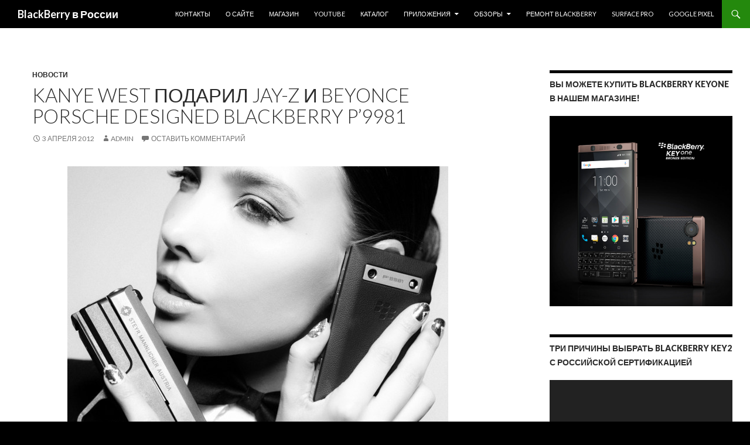

--- FILE ---
content_type: text/html; charset=UTF-8
request_url: https://blackberries.ru/2012/04/03/kanye-west-podaril-jay-z-i-beyonce-porsche-designed-blackberry-p9981/
body_size: 16619
content:
<!DOCTYPE html>
<!--[if IE 7]>
<html class="ie ie7" lang="ru-RU">
<![endif]-->
<!--[if IE 8]>
<html class="ie ie8" lang="ru-RU">
<![endif]-->
<!--[if !(IE 7) & !(IE 8)]><!-->
<html lang="ru-RU">
<!--<![endif]-->
<head>
	<meta charset="UTF-8">
	<meta name="viewport" content="width=device-width">
	<title>Kanye West подарил Jay-Z и Beyonce Porsche Designed BlackBerry P&#8217;9981 | BlackBerry в России</title>
	<link rel="profile" href="http://gmpg.org/xfn/11">
	<link rel="pingback" href="https://blackberries.ru/xmlrpc.php">
	<!--[if lt IE 9]>
	<script src="https://blackberries.ru/wp-content/themes/twentyfourteen/js/html5.js"></script>
	<![endif]-->
	<script type="text/javascript">
/* <![CDATA[ */
(()=>{var e={};e.g=function(){if("object"==typeof globalThis)return globalThis;try{return this||new Function("return this")()}catch(e){if("object"==typeof window)return window}}(),function({ampUrl:n,isCustomizePreview:t,isAmpDevMode:r,noampQueryVarName:o,noampQueryVarValue:s,disabledStorageKey:i,mobileUserAgents:a,regexRegex:c}){if("undefined"==typeof sessionStorage)return;const d=new RegExp(c);if(!a.some((e=>{const n=e.match(d);return!(!n||!new RegExp(n[1],n[2]).test(navigator.userAgent))||navigator.userAgent.includes(e)})))return;e.g.addEventListener("DOMContentLoaded",(()=>{const e=document.getElementById("amp-mobile-version-switcher");if(!e)return;e.hidden=!1;const n=e.querySelector("a[href]");n&&n.addEventListener("click",(()=>{sessionStorage.removeItem(i)}))}));const g=r&&["paired-browsing-non-amp","paired-browsing-amp"].includes(window.name);if(sessionStorage.getItem(i)||t||g)return;const u=new URL(location.href),m=new URL(n);m.hash=u.hash,u.searchParams.has(o)&&s===u.searchParams.get(o)?sessionStorage.setItem(i,"1"):m.href!==u.href&&(window.stop(),location.replace(m.href))}({"ampUrl":"https:\/\/blackberries.ru\/2012\/04\/03\/kanye-west-podaril-jay-z-i-beyonce-porsche-designed-blackberry-p9981\/?amp=1","noampQueryVarName":"noamp","noampQueryVarValue":"mobile","disabledStorageKey":"amp_mobile_redirect_disabled","mobileUserAgents":["Mobile","Android","Silk\/","Kindle","BlackBerry","Opera Mini","Opera Mobi"],"regexRegex":"^\\\/((?:.|\\n)+)\\\/([i]*)$","isCustomizePreview":false,"isAmpDevMode":false})})();
/* ]]> */
</script>
<meta name='robots' content='max-image-preview:large' />
	<style>img:is([sizes="auto" i], [sizes^="auto," i]) { contain-intrinsic-size: 3000px 1500px }</style>
	<link rel='dns-prefetch' href='//fonts.googleapis.com' />
<link href='https://fonts.gstatic.com' crossorigin rel='preconnect' />
<link rel="alternate" type="application/rss+xml" title="BlackBerry в России &raquo; Лента" href="https://blackberries.ru/feed/" />
<link rel="alternate" type="application/rss+xml" title="BlackBerry в России &raquo; Лента комментариев" href="https://blackberries.ru/comments/feed/" />
<link rel="alternate" type="application/rss+xml" title="BlackBerry в России &raquo; Лента комментариев к &laquo;Kanye West подарил Jay-Z и Beyonce Porsche Designed BlackBerry P&#8217;9981&raquo;" href="https://blackberries.ru/2012/04/03/kanye-west-podaril-jay-z-i-beyonce-porsche-designed-blackberry-p9981/feed/" />
		<!-- This site uses the Google Analytics by MonsterInsights plugin v9.4.1 - Using Analytics tracking - https://www.monsterinsights.com/ -->
		<!-- Примечание: MonsterInsights в настоящее время не настроен на этом сайте. Владелец сайта должен пройти аутентификацию в Google Analytics на панели настроек MonsterInsights. -->
					<!-- No tracking code set -->
				<!-- / Google Analytics by MonsterInsights -->
		<script type="text/javascript">
/* <![CDATA[ */
window._wpemojiSettings = {"baseUrl":"https:\/\/s.w.org\/images\/core\/emoji\/15.0.3\/72x72\/","ext":".png","svgUrl":"https:\/\/s.w.org\/images\/core\/emoji\/15.0.3\/svg\/","svgExt":".svg","source":{"concatemoji":"https:\/\/blackberries.ru\/wp-includes\/js\/wp-emoji-release.min.js?ver=6.7.4"}};
/*! This file is auto-generated */
!function(i,n){var o,s,e;function c(e){try{var t={supportTests:e,timestamp:(new Date).valueOf()};sessionStorage.setItem(o,JSON.stringify(t))}catch(e){}}function p(e,t,n){e.clearRect(0,0,e.canvas.width,e.canvas.height),e.fillText(t,0,0);var t=new Uint32Array(e.getImageData(0,0,e.canvas.width,e.canvas.height).data),r=(e.clearRect(0,0,e.canvas.width,e.canvas.height),e.fillText(n,0,0),new Uint32Array(e.getImageData(0,0,e.canvas.width,e.canvas.height).data));return t.every(function(e,t){return e===r[t]})}function u(e,t,n){switch(t){case"flag":return n(e,"\ud83c\udff3\ufe0f\u200d\u26a7\ufe0f","\ud83c\udff3\ufe0f\u200b\u26a7\ufe0f")?!1:!n(e,"\ud83c\uddfa\ud83c\uddf3","\ud83c\uddfa\u200b\ud83c\uddf3")&&!n(e,"\ud83c\udff4\udb40\udc67\udb40\udc62\udb40\udc65\udb40\udc6e\udb40\udc67\udb40\udc7f","\ud83c\udff4\u200b\udb40\udc67\u200b\udb40\udc62\u200b\udb40\udc65\u200b\udb40\udc6e\u200b\udb40\udc67\u200b\udb40\udc7f");case"emoji":return!n(e,"\ud83d\udc26\u200d\u2b1b","\ud83d\udc26\u200b\u2b1b")}return!1}function f(e,t,n){var r="undefined"!=typeof WorkerGlobalScope&&self instanceof WorkerGlobalScope?new OffscreenCanvas(300,150):i.createElement("canvas"),a=r.getContext("2d",{willReadFrequently:!0}),o=(a.textBaseline="top",a.font="600 32px Arial",{});return e.forEach(function(e){o[e]=t(a,e,n)}),o}function t(e){var t=i.createElement("script");t.src=e,t.defer=!0,i.head.appendChild(t)}"undefined"!=typeof Promise&&(o="wpEmojiSettingsSupports",s=["flag","emoji"],n.supports={everything:!0,everythingExceptFlag:!0},e=new Promise(function(e){i.addEventListener("DOMContentLoaded",e,{once:!0})}),new Promise(function(t){var n=function(){try{var e=JSON.parse(sessionStorage.getItem(o));if("object"==typeof e&&"number"==typeof e.timestamp&&(new Date).valueOf()<e.timestamp+604800&&"object"==typeof e.supportTests)return e.supportTests}catch(e){}return null}();if(!n){if("undefined"!=typeof Worker&&"undefined"!=typeof OffscreenCanvas&&"undefined"!=typeof URL&&URL.createObjectURL&&"undefined"!=typeof Blob)try{var e="postMessage("+f.toString()+"("+[JSON.stringify(s),u.toString(),p.toString()].join(",")+"));",r=new Blob([e],{type:"text/javascript"}),a=new Worker(URL.createObjectURL(r),{name:"wpTestEmojiSupports"});return void(a.onmessage=function(e){c(n=e.data),a.terminate(),t(n)})}catch(e){}c(n=f(s,u,p))}t(n)}).then(function(e){for(var t in e)n.supports[t]=e[t],n.supports.everything=n.supports.everything&&n.supports[t],"flag"!==t&&(n.supports.everythingExceptFlag=n.supports.everythingExceptFlag&&n.supports[t]);n.supports.everythingExceptFlag=n.supports.everythingExceptFlag&&!n.supports.flag,n.DOMReady=!1,n.readyCallback=function(){n.DOMReady=!0}}).then(function(){return e}).then(function(){var e;n.supports.everything||(n.readyCallback(),(e=n.source||{}).concatemoji?t(e.concatemoji):e.wpemoji&&e.twemoji&&(t(e.twemoji),t(e.wpemoji)))}))}((window,document),window._wpemojiSettings);
/* ]]> */
</script>
<style id='wp-emoji-styles-inline-css' type='text/css'>

	img.wp-smiley, img.emoji {
		display: inline !important;
		border: none !important;
		box-shadow: none !important;
		height: 1em !important;
		width: 1em !important;
		margin: 0 0.07em !important;
		vertical-align: -0.1em !important;
		background: none !important;
		padding: 0 !important;
	}
</style>
<link rel='stylesheet' id='wp-block-library-css' href='https://blackberries.ru/wp-includes/css/dist/block-library/style.min.css?ver=6.7.4' type='text/css' media='all' />
<style id='classic-theme-styles-inline-css' type='text/css'>
/*! This file is auto-generated */
.wp-block-button__link{color:#fff;background-color:#32373c;border-radius:9999px;box-shadow:none;text-decoration:none;padding:calc(.667em + 2px) calc(1.333em + 2px);font-size:1.125em}.wp-block-file__button{background:#32373c;color:#fff;text-decoration:none}
</style>
<style id='global-styles-inline-css' type='text/css'>
:root{--wp--preset--aspect-ratio--square: 1;--wp--preset--aspect-ratio--4-3: 4/3;--wp--preset--aspect-ratio--3-4: 3/4;--wp--preset--aspect-ratio--3-2: 3/2;--wp--preset--aspect-ratio--2-3: 2/3;--wp--preset--aspect-ratio--16-9: 16/9;--wp--preset--aspect-ratio--9-16: 9/16;--wp--preset--color--black: #000000;--wp--preset--color--cyan-bluish-gray: #abb8c3;--wp--preset--color--white: #ffffff;--wp--preset--color--pale-pink: #f78da7;--wp--preset--color--vivid-red: #cf2e2e;--wp--preset--color--luminous-vivid-orange: #ff6900;--wp--preset--color--luminous-vivid-amber: #fcb900;--wp--preset--color--light-green-cyan: #7bdcb5;--wp--preset--color--vivid-green-cyan: #00d084;--wp--preset--color--pale-cyan-blue: #8ed1fc;--wp--preset--color--vivid-cyan-blue: #0693e3;--wp--preset--color--vivid-purple: #9b51e0;--wp--preset--gradient--vivid-cyan-blue-to-vivid-purple: linear-gradient(135deg,rgba(6,147,227,1) 0%,rgb(155,81,224) 100%);--wp--preset--gradient--light-green-cyan-to-vivid-green-cyan: linear-gradient(135deg,rgb(122,220,180) 0%,rgb(0,208,130) 100%);--wp--preset--gradient--luminous-vivid-amber-to-luminous-vivid-orange: linear-gradient(135deg,rgba(252,185,0,1) 0%,rgba(255,105,0,1) 100%);--wp--preset--gradient--luminous-vivid-orange-to-vivid-red: linear-gradient(135deg,rgba(255,105,0,1) 0%,rgb(207,46,46) 100%);--wp--preset--gradient--very-light-gray-to-cyan-bluish-gray: linear-gradient(135deg,rgb(238,238,238) 0%,rgb(169,184,195) 100%);--wp--preset--gradient--cool-to-warm-spectrum: linear-gradient(135deg,rgb(74,234,220) 0%,rgb(151,120,209) 20%,rgb(207,42,186) 40%,rgb(238,44,130) 60%,rgb(251,105,98) 80%,rgb(254,248,76) 100%);--wp--preset--gradient--blush-light-purple: linear-gradient(135deg,rgb(255,206,236) 0%,rgb(152,150,240) 100%);--wp--preset--gradient--blush-bordeaux: linear-gradient(135deg,rgb(254,205,165) 0%,rgb(254,45,45) 50%,rgb(107,0,62) 100%);--wp--preset--gradient--luminous-dusk: linear-gradient(135deg,rgb(255,203,112) 0%,rgb(199,81,192) 50%,rgb(65,88,208) 100%);--wp--preset--gradient--pale-ocean: linear-gradient(135deg,rgb(255,245,203) 0%,rgb(182,227,212) 50%,rgb(51,167,181) 100%);--wp--preset--gradient--electric-grass: linear-gradient(135deg,rgb(202,248,128) 0%,rgb(113,206,126) 100%);--wp--preset--gradient--midnight: linear-gradient(135deg,rgb(2,3,129) 0%,rgb(40,116,252) 100%);--wp--preset--font-size--small: 13px;--wp--preset--font-size--medium: 20px;--wp--preset--font-size--large: 36px;--wp--preset--font-size--x-large: 42px;--wp--preset--spacing--20: 0.44rem;--wp--preset--spacing--30: 0.67rem;--wp--preset--spacing--40: 1rem;--wp--preset--spacing--50: 1.5rem;--wp--preset--spacing--60: 2.25rem;--wp--preset--spacing--70: 3.38rem;--wp--preset--spacing--80: 5.06rem;--wp--preset--shadow--natural: 6px 6px 9px rgba(0, 0, 0, 0.2);--wp--preset--shadow--deep: 12px 12px 50px rgba(0, 0, 0, 0.4);--wp--preset--shadow--sharp: 6px 6px 0px rgba(0, 0, 0, 0.2);--wp--preset--shadow--outlined: 6px 6px 0px -3px rgba(255, 255, 255, 1), 6px 6px rgba(0, 0, 0, 1);--wp--preset--shadow--crisp: 6px 6px 0px rgba(0, 0, 0, 1);}:where(.is-layout-flex){gap: 0.5em;}:where(.is-layout-grid){gap: 0.5em;}body .is-layout-flex{display: flex;}.is-layout-flex{flex-wrap: wrap;align-items: center;}.is-layout-flex > :is(*, div){margin: 0;}body .is-layout-grid{display: grid;}.is-layout-grid > :is(*, div){margin: 0;}:where(.wp-block-columns.is-layout-flex){gap: 2em;}:where(.wp-block-columns.is-layout-grid){gap: 2em;}:where(.wp-block-post-template.is-layout-flex){gap: 1.25em;}:where(.wp-block-post-template.is-layout-grid){gap: 1.25em;}.has-black-color{color: var(--wp--preset--color--black) !important;}.has-cyan-bluish-gray-color{color: var(--wp--preset--color--cyan-bluish-gray) !important;}.has-white-color{color: var(--wp--preset--color--white) !important;}.has-pale-pink-color{color: var(--wp--preset--color--pale-pink) !important;}.has-vivid-red-color{color: var(--wp--preset--color--vivid-red) !important;}.has-luminous-vivid-orange-color{color: var(--wp--preset--color--luminous-vivid-orange) !important;}.has-luminous-vivid-amber-color{color: var(--wp--preset--color--luminous-vivid-amber) !important;}.has-light-green-cyan-color{color: var(--wp--preset--color--light-green-cyan) !important;}.has-vivid-green-cyan-color{color: var(--wp--preset--color--vivid-green-cyan) !important;}.has-pale-cyan-blue-color{color: var(--wp--preset--color--pale-cyan-blue) !important;}.has-vivid-cyan-blue-color{color: var(--wp--preset--color--vivid-cyan-blue) !important;}.has-vivid-purple-color{color: var(--wp--preset--color--vivid-purple) !important;}.has-black-background-color{background-color: var(--wp--preset--color--black) !important;}.has-cyan-bluish-gray-background-color{background-color: var(--wp--preset--color--cyan-bluish-gray) !important;}.has-white-background-color{background-color: var(--wp--preset--color--white) !important;}.has-pale-pink-background-color{background-color: var(--wp--preset--color--pale-pink) !important;}.has-vivid-red-background-color{background-color: var(--wp--preset--color--vivid-red) !important;}.has-luminous-vivid-orange-background-color{background-color: var(--wp--preset--color--luminous-vivid-orange) !important;}.has-luminous-vivid-amber-background-color{background-color: var(--wp--preset--color--luminous-vivid-amber) !important;}.has-light-green-cyan-background-color{background-color: var(--wp--preset--color--light-green-cyan) !important;}.has-vivid-green-cyan-background-color{background-color: var(--wp--preset--color--vivid-green-cyan) !important;}.has-pale-cyan-blue-background-color{background-color: var(--wp--preset--color--pale-cyan-blue) !important;}.has-vivid-cyan-blue-background-color{background-color: var(--wp--preset--color--vivid-cyan-blue) !important;}.has-vivid-purple-background-color{background-color: var(--wp--preset--color--vivid-purple) !important;}.has-black-border-color{border-color: var(--wp--preset--color--black) !important;}.has-cyan-bluish-gray-border-color{border-color: var(--wp--preset--color--cyan-bluish-gray) !important;}.has-white-border-color{border-color: var(--wp--preset--color--white) !important;}.has-pale-pink-border-color{border-color: var(--wp--preset--color--pale-pink) !important;}.has-vivid-red-border-color{border-color: var(--wp--preset--color--vivid-red) !important;}.has-luminous-vivid-orange-border-color{border-color: var(--wp--preset--color--luminous-vivid-orange) !important;}.has-luminous-vivid-amber-border-color{border-color: var(--wp--preset--color--luminous-vivid-amber) !important;}.has-light-green-cyan-border-color{border-color: var(--wp--preset--color--light-green-cyan) !important;}.has-vivid-green-cyan-border-color{border-color: var(--wp--preset--color--vivid-green-cyan) !important;}.has-pale-cyan-blue-border-color{border-color: var(--wp--preset--color--pale-cyan-blue) !important;}.has-vivid-cyan-blue-border-color{border-color: var(--wp--preset--color--vivid-cyan-blue) !important;}.has-vivid-purple-border-color{border-color: var(--wp--preset--color--vivid-purple) !important;}.has-vivid-cyan-blue-to-vivid-purple-gradient-background{background: var(--wp--preset--gradient--vivid-cyan-blue-to-vivid-purple) !important;}.has-light-green-cyan-to-vivid-green-cyan-gradient-background{background: var(--wp--preset--gradient--light-green-cyan-to-vivid-green-cyan) !important;}.has-luminous-vivid-amber-to-luminous-vivid-orange-gradient-background{background: var(--wp--preset--gradient--luminous-vivid-amber-to-luminous-vivid-orange) !important;}.has-luminous-vivid-orange-to-vivid-red-gradient-background{background: var(--wp--preset--gradient--luminous-vivid-orange-to-vivid-red) !important;}.has-very-light-gray-to-cyan-bluish-gray-gradient-background{background: var(--wp--preset--gradient--very-light-gray-to-cyan-bluish-gray) !important;}.has-cool-to-warm-spectrum-gradient-background{background: var(--wp--preset--gradient--cool-to-warm-spectrum) !important;}.has-blush-light-purple-gradient-background{background: var(--wp--preset--gradient--blush-light-purple) !important;}.has-blush-bordeaux-gradient-background{background: var(--wp--preset--gradient--blush-bordeaux) !important;}.has-luminous-dusk-gradient-background{background: var(--wp--preset--gradient--luminous-dusk) !important;}.has-pale-ocean-gradient-background{background: var(--wp--preset--gradient--pale-ocean) !important;}.has-electric-grass-gradient-background{background: var(--wp--preset--gradient--electric-grass) !important;}.has-midnight-gradient-background{background: var(--wp--preset--gradient--midnight) !important;}.has-small-font-size{font-size: var(--wp--preset--font-size--small) !important;}.has-medium-font-size{font-size: var(--wp--preset--font-size--medium) !important;}.has-large-font-size{font-size: var(--wp--preset--font-size--large) !important;}.has-x-large-font-size{font-size: var(--wp--preset--font-size--x-large) !important;}
:where(.wp-block-post-template.is-layout-flex){gap: 1.25em;}:where(.wp-block-post-template.is-layout-grid){gap: 1.25em;}
:where(.wp-block-columns.is-layout-flex){gap: 2em;}:where(.wp-block-columns.is-layout-grid){gap: 2em;}
:root :where(.wp-block-pullquote){font-size: 1.5em;line-height: 1.6;}
</style>
<link rel='stylesheet' id='wp-polls-css' href='https://blackberries.ru/wp-content/plugins/wp-polls/polls-css.css?ver=2.77.3' type='text/css' media='all' />
<style id='wp-polls-inline-css' type='text/css'>
.wp-polls .pollbar {
	margin: 1px;
	font-size: 6px;
	line-height: 8px;
	height: 8px;
	background-image: url('https://blackberries.ru/wp-content/plugins/wp-polls/images/default/pollbg.gif');
	border: 1px solid #c8c8c8;
}

</style>
<link crossorigin="anonymous" rel='stylesheet' id='twentyfourteen-lato-css' href='https://fonts.googleapis.com/css?family=Lato%3A300%2C400%2C700%2C900%2C300italic%2C400italic%2C700italic&#038;subset=latin%2Clatin-ext' type='text/css' media='all' />
<link rel='stylesheet' id='genericons-css' href='https://blackberries.ru/wp-content/themes/twentyfourteen/genericons/genericons.css?ver=3.0.3' type='text/css' media='all' />
<link rel='stylesheet' id='twentyfourteen-style-css' href='https://blackberries.ru/wp-content/themes/twentyfourteen/style.css?ver=6.7.4' type='text/css' media='all' />
<!--[if lt IE 9]>
<link rel='stylesheet' id='twentyfourteen-ie-css' href='https://blackberries.ru/wp-content/themes/twentyfourteen/css/ie.css?ver=20131205' type='text/css' media='all' />
<![endif]-->
<script type="text/javascript" src="https://blackberries.ru/wp-includes/js/jquery/jquery.min.js?ver=3.7.1" id="jquery-core-js"></script>
<script type="text/javascript" src="https://blackberries.ru/wp-includes/js/jquery/jquery-migrate.min.js?ver=3.4.1" id="jquery-migrate-js"></script>
<link rel="https://api.w.org/" href="https://blackberries.ru/wp-json/" /><link rel="alternate" title="JSON" type="application/json" href="https://blackberries.ru/wp-json/wp/v2/posts/5610" /><link rel="EditURI" type="application/rsd+xml" title="RSD" href="https://blackberries.ru/xmlrpc.php?rsd" />
<meta name="generator" content="WordPress 6.7.4" />
<link rel='shortlink' href='https://blackberries.ru/?p=5610' />
<link rel="alternate" title="oEmbed (JSON)" type="application/json+oembed" href="https://blackberries.ru/wp-json/oembed/1.0/embed?url=https%3A%2F%2Fblackberries.ru%2F2012%2F04%2F03%2Fkanye-west-podaril-jay-z-i-beyonce-porsche-designed-blackberry-p9981%2F" />
<link rel="alternate" title="oEmbed (XML)" type="text/xml+oembed" href="https://blackberries.ru/wp-json/oembed/1.0/embed?url=https%3A%2F%2Fblackberries.ru%2F2012%2F04%2F03%2Fkanye-west-podaril-jay-z-i-beyonce-porsche-designed-blackberry-p9981%2F&#038;format=xml" />
<link rel="canonical" href="https://blackberries.ru/2012/04/03/kanye-west-podaril-jay-z-i-beyonce-porsche-designed-blackberry-p9981/" />
    <style>@media screen and (min-width: 783px){.primary-navigation{float: right;margin-left: 20px;}a { transition: all .5s ease; }}</style>
    <style>.site {margin: 0 auto;max-width: 1440px;width: 100%;}.site-header{max-width: 1440px;}
		@media screen and (min-width: 1110px) {.archive-header,.comments-area,.image-navigation,.page-header,.page-content,.post-navigation,.site-content .entry-header,
	    .site-content .entry-content,.site-content .entry-summary,.site-content footer.entry-meta{padding-left: 55px;}}</style>
    <style>
	    .site-content .entry-header,.site-content .entry-content,.site-content .entry-summary,.site-content .entry-meta,.page-content 
		{max-width: 874px;}.comments-area{max-width: 874px;}.post-navigation, .image-navigation{max-width: 874px;}</style>
    <style>.site:before,#secondary{width:0;display:none;}.ie8 .site:before,.ie8 #secondary{width:0px;display:none;}
	    .featured-content{padding-left:0;}.site-content,.site-main .widecolumn{margin-left:0;}.ie8 .site-content,.ie8 .site-main .widecolumn{margin-left:0;}
		@media screen and (min-width: 1008px) {.search-box-wrapper{padding-left:0;}}
		@media screen and (min-width: 1080px) {.search-box-wrapper,.featured-content{padding-left:0;}}
		@media screen and (min-width: 1080px) {.grid-content{padding-left:0;}}
	</style>
    <style>.hentry{max-width: 1440px;}
	    img.size-full,img.size-large,.wp-post-image,.post-thumbnail img,.site-content .post-thumbnail img{max-height: 900px;}
	</style>
	
    <style>
	    .site-content .post-thumbnail{background:none;}.site-content a.post-thumbnail:hover{background-color:transparent;}
		.site-content .post-thumbnail img{width:100%;}
	</style>
    <style>
		.slider .featured-content .hentry{max-height: 500px;}.slider .featured-content{max-width: 1600px;
		margin: 0px auto;}.slider .featured-content .post-thumbnail img{max-width: 1600px;width: 100%;}
		.slider .featured-content .post-thumbnail{background:none;}.slider .featured-content a.post-thumbnail:hover{background-color:transparent;}
	</style>
<link rel="alternate" type="text/html" media="only screen and (max-width: 640px)" href="https://blackberries.ru/2012/04/03/kanye-west-podaril-jay-z-i-beyonce-porsche-designed-blackberry-p9981/?amp=1"><style type="text/css">.recentcomments a{display:inline !important;padding:0 !important;margin:0 !important;}</style>	<style type="text/css" id="twentyfourteen-header-css">
			.site-title a {
			color: #ffffff;
		}
		</style>
	<style type="text/css" id="custom-background-css">
body.custom-background { background-color: #000000; }
</style>
	<link rel="amphtml" href="https://blackberries.ru/2012/04/03/kanye-west-podaril-jay-z-i-beyonce-porsche-designed-blackberry-p9981/?amp=1"><style>#amp-mobile-version-switcher{left:0;position:absolute;width:100%;z-index:100}#amp-mobile-version-switcher>a{background-color:#444;border:0;color:#eaeaea;display:block;font-family:-apple-system,BlinkMacSystemFont,Segoe UI,Roboto,Oxygen-Sans,Ubuntu,Cantarell,Helvetica Neue,sans-serif;font-size:16px;font-weight:600;padding:15px 0;text-align:center;-webkit-text-decoration:none;text-decoration:none}#amp-mobile-version-switcher>a:active,#amp-mobile-version-switcher>a:focus,#amp-mobile-version-switcher>a:hover{-webkit-text-decoration:underline;text-decoration:underline}</style><link rel="icon" href="https://blackberries.ru/wp-content/uploads/2015/10/cropped-ggggg-32x32.png" sizes="32x32" />
<link rel="icon" href="https://blackberries.ru/wp-content/uploads/2015/10/cropped-ggggg-192x192.png" sizes="192x192" />
<link rel="apple-touch-icon" href="https://blackberries.ru/wp-content/uploads/2015/10/cropped-ggggg-180x180.png" />
<meta name="msapplication-TileImage" content="https://blackberries.ru/wp-content/uploads/2015/10/cropped-ggggg-270x270.png" />
</head>

<body class="post-template-default single single-post postid-5610 single-format-standard custom-background group-blog masthead-fixed footer-widgets singular">
<div id="page" class="hfeed site">
	
	<header id="masthead" class="site-header" role="banner">
		<div class="header-main">
			<h1 class="site-title"><a href="https://blackberries.ru/" rel="home">BlackBerry в России</a></h1>

			<div class="search-toggle">
				<a href="#search-container" class="screen-reader-text" aria-expanded="false" aria-controls="search-container">Поиск</a>
			</div>

			<nav id="primary-navigation" class="site-navigation primary-navigation" role="navigation">
				<button class="menu-toggle">Основное меню</button>
				<a class="screen-reader-text skip-link" href="#content">Перейти к содержимому</a>
				<div class="menu-osnovnoe-menyu-container"><ul id="primary-menu" class="nav-menu"><li id="menu-item-26637" class="menu-item menu-item-type-post_type menu-item-object-page menu-item-26637"><a href="https://blackberries.ru/kontakt/">Контакты</a></li>
<li id="menu-item-26638" class="menu-item menu-item-type-post_type menu-item-object-page menu-item-26638"><a href="https://blackberries.ru/about/">О сайте</a></li>
<li id="menu-item-47985" class="menu-item menu-item-type-custom menu-item-object-custom menu-item-47985"><a href="http://store.blackberries.ru">Магазин</a></li>
<li id="menu-item-70033" class="menu-item menu-item-type-custom menu-item-object-custom menu-item-70033"><a href="https://www.youtube.com/channel/UCs4J34tubiiFjpjcXyTwFhg">YouTube</a></li>
<li id="menu-item-26636" class="menu-item menu-item-type-post_type menu-item-object-page menu-item-26636"><a href="https://blackberries.ru/catalog/">Каталог</a></li>
<li id="menu-item-26664" class="menu-item menu-item-type-post_type menu-item-object-page menu-item-has-children menu-item-26664"><a href="https://blackberries.ru/prilozheniya-dlya-blackberry-10/">Приложения</a>
<ul class="sub-menu">
	<li id="menu-item-26667" class="menu-item menu-item-type-post_type menu-item-object-page menu-item-has-children menu-item-26667"><a href="https://blackberries.ru/prilozheniya-dlya-blackberry-10/magaziny-prilozhenij/">Магазины приложений</a>
	<ul class="sub-menu">
		<li id="menu-item-26754" class="menu-item menu-item-type-post_type menu-item-object-page menu-item-26754"><a href="https://blackberries.ru/prilozheniya-dlya-blackberry-10/magaziny-prilozhenij/amazon-appstore/">Amazon Appstore</a></li>
		<li id="menu-item-26709" class="menu-item menu-item-type-post_type menu-item-object-page menu-item-26709"><a href="https://blackberries.ru/prilozheniya-dlya-blackberry-10/magaziny-prilozhenij/yandex-store/">Яндекс Store</a></li>
		<li id="menu-item-26685" class="menu-item menu-item-type-post_type menu-item-object-page menu-item-26685"><a href="https://blackberries.ru/prilozheniya-dlya-blackberry-10/magaziny-prilozhenij/1mobile-market/">1Mobile Market</a></li>
		<li id="menu-item-26983" class="menu-item menu-item-type-post_type menu-item-object-page menu-item-26983"><a href="https://blackberries.ru/prilozheniya-dlya-blackberry-10/magaziny-prilozhenij/slideme/">SlideME</a></li>
		<li id="menu-item-26768" class="menu-item menu-item-type-post_type menu-item-object-page menu-item-26768"><a href="https://blackberries.ru/prilozheniya-dlya-blackberry-10/magaziny-prilozhenij/snap/">Snap</a></li>
	</ul>
</li>
</ul>
</li>
<li id="menu-item-47987" class="menu-item menu-item-type-taxonomy menu-item-object-category menu-item-has-children menu-item-47987"><a href="https://blackberries.ru/category/review/">Обзоры</a>
<ul class="sub-menu">
	<li id="menu-item-72650" class="menu-item menu-item-type-post_type menu-item-object-page menu-item-72650"><a href="https://blackberries.ru/obzor-zashhishhennogo-smartfona-punkt-mc02/">Обзор защищенного смартфона Punkt. MC02</a></li>
	<li id="menu-item-72539" class="menu-item menu-item-type-post_type menu-item-object-page menu-item-72539"><a href="https://blackberries.ru/obzor-unihertz-titan-slim-nazad-v-budushhee/">Обзор Unihertz Titan Slim: назад в будущее</a></li>
	<li id="menu-item-72308" class="menu-item menu-item-type-post_type menu-item-object-page menu-item-72308"><a href="https://blackberries.ru/obzor-telefona-punkt-mp-02-gen-2/">Обзор телефона Punkt MP 02 (Gen 2)</a></li>
	<li id="menu-item-72185" class="menu-item menu-item-type-post_type menu-item-object-page menu-item-72185"><a href="https://blackberries.ru/obzor-unihertz-titan-pocket/">Обзор Unihertz Titan Pocket</a></li>
	<li id="menu-item-71970" class="menu-item menu-item-type-post_type menu-item-object-page menu-item-71970"><a href="https://blackberries.ru/obzor-unihertz-jelly-2-0-samyj-malenkij-telefon-na-android/">Обзор Unihertz Jelly 2.0: самый маленький телефон на Android</a></li>
	<li id="menu-item-71785" class="menu-item menu-item-type-post_type menu-item-object-page menu-item-71785"><a href="https://blackberries.ru/obzor-tcl-10-pro/">Обзор TCL 10 Pro</a></li>
	<li id="menu-item-71532" class="menu-item menu-item-type-post_type menu-item-object-page menu-item-71532"><a href="https://blackberries.ru/obzor-porsche-design-huawei-mate-30-rs/">Обзор Porsche Design Huawei Mate 30 RS</a></li>
	<li id="menu-item-71297" class="menu-item menu-item-type-post_type menu-item-object-page menu-item-71297"><a href="https://blackberries.ru/obzor-unihertz-titan/">Обзор Unihertz Titan</a></li>
	<li id="menu-item-71042" class="menu-item menu-item-type-post_type menu-item-object-page menu-item-71042"><a href="https://blackberries.ru/blackberry-passport-silver-edition-poslednij-smartfon-na-blackberry-10/">BlackBerry Passport Silver Edition — последний смартфон на BlackBerry 10</a></li>
	<li id="menu-item-70930" class="menu-item menu-item-type-post_type menu-item-object-page menu-item-70930"><a href="https://blackberries.ru/obzor-blackberry-priv-v-2019-godu/">Обзор BlackBerry PRIV в 2019 году</a></li>
	<li id="menu-item-70908" class="menu-item menu-item-type-post_type menu-item-object-page menu-item-70908"><a href="https://blackberries.ru/obzor-telefona-plex-ot-tcl/">Обзор телефона Plex от TCL</a></li>
	<li id="menu-item-70743" class="menu-item menu-item-type-post_type menu-item-object-page menu-item-70743"><a href="https://blackberries.ru/obzor-telefona-palm-ot-tcl/">Обзор телефона Palm от TCL</a></li>
	<li id="menu-item-70379" class="menu-item menu-item-type-post_type menu-item-object-page menu-item-70379"><a href="https://blackberries.ru/chto-vybrat-blackberry-keyone-key2-le-ili-key2/">Что выбрать: BlackBerry KEYone, KEY2 LE или KEY2?</a></li>
	<li id="menu-item-69069" class="menu-item menu-item-type-post_type menu-item-object-page menu-item-69069"><a href="https://blackberries.ru/obzor-telefona-punkt-mp-02/">Обзор телефона Punkt MP 02</a></li>
	<li id="menu-item-67234" class="menu-item menu-item-type-post_type menu-item-object-page menu-item-67234"><a href="https://blackberries.ru/obzor-blackberry-evolve/">Обзор BlackBerry Evolve</a></li>
	<li id="menu-item-66976" class="menu-item menu-item-type-post_type menu-item-object-page menu-item-66976"><a href="https://blackberries.ru/obzor-blackberry-key2-le/">Обзор BlackBerry KEY2 LE</a></li>
	<li id="menu-item-65399" class="menu-item menu-item-type-post_type menu-item-object-page menu-item-65399"><a href="https://blackberries.ru/obzor-blackberry-key2-rozhdenie-novoj-legendy/">Обзор BlackBerry KEY2: рождение новой легенды</a></li>
	<li id="menu-item-63941" class="menu-item menu-item-type-post_type menu-item-object-page menu-item-63941"><a href="https://blackberries.ru/obzor-porsche-design-huawei-mate-10/">Обзор Porsche Design Huawei Mate 10</a></li>
	<li id="menu-item-62558" class="menu-item menu-item-type-post_type menu-item-object-page menu-item-62558"><a href="https://blackberries.ru/obzor-blackberry-motion/">Обзор BlackBerry Motion</a></li>
	<li id="menu-item-62177" class="menu-item menu-item-type-post_type menu-item-object-page menu-item-62177"><a href="https://blackberries.ru/obzor-blackberry-keyone-c-russkoj-klaviaturoj/">Обзор BlackBerry KEYone c русской клавиатурой</a></li>
	<li id="menu-item-61181" class="menu-item menu-item-type-post_type menu-item-object-page menu-item-61181"><a href="https://blackberries.ru/obzor-blackberry-keyone-black-edition/">Обзор BlackBerry KEYone Black Edition</a></li>
	<li id="menu-item-60420" class="menu-item menu-item-type-post_type menu-item-object-page menu-item-60420"><a href="https://blackberries.ru/obzor-chexlov-dlya-blackberry-keyone/">Обзор чехлов для BlackBerry KEYone</a></li>
	<li id="menu-item-59779" class="menu-item menu-item-type-post_type menu-item-object-page menu-item-59779"><a href="https://blackberries.ru/obzor-blackberry-aurora/">Обзор BlackBerry Aurora</a></li>
	<li id="menu-item-58729" class="menu-item menu-item-type-post_type menu-item-object-page menu-item-58729"><a href="https://blackberries.ru/obzor-blackberry-keyone-2/">Обзор BlackBerry KEYone</a></li>
	<li id="menu-item-54695" class="menu-item menu-item-type-post_type menu-item-object-page menu-item-54695"><a href="https://blackberries.ru/obzor-blackberry-dtek60/">Обзор BlackBerry DTEK60</a></li>
	<li id="menu-item-53085" class="menu-item menu-item-type-post_type menu-item-object-page menu-item-53085"><a href="https://blackberries.ru/obzor-chexlov-dlya-blackberry-dtek50/">Обзор чехлов для BlackBerry DTEK50</a></li>
	<li id="menu-item-52841" class="menu-item menu-item-type-post_type menu-item-object-page menu-item-52841"><a href="https://blackberries.ru/obzor-blackberry-dtek50/">Обзор BlackBerry DTEK50</a></li>
	<li id="menu-item-49305" class="menu-item menu-item-type-post_type menu-item-object-page menu-item-49305"><a href="https://blackberries.ru/obzor-android-6-0-marshmallow-na-blackberry-priv/">Обзор Android 6.0 Marshmallow на BlackBerry Priv</a></li>
	<li id="menu-item-43241" class="menu-item menu-item-type-post_type menu-item-object-page menu-item-43241"><a href="https://blackberries.ru/obzor-blackberry-priv/">Обзор BlackBerry Priv</a></li>
	<li id="menu-item-47991" class="menu-item menu-item-type-post_type menu-item-object-page menu-item-47991"><a href="https://blackberries.ru/obzor-blackberry-passport-silver-edition/">Обзор BlackBerry Passport Silver Edition</a></li>
	<li id="menu-item-47994" class="menu-item menu-item-type-post_type menu-item-object-page menu-item-47994"><a href="https://blackberries.ru/obzor-blackberry-leap/">Обзор BlackBerry Leap</a></li>
	<li id="menu-item-47997" class="menu-item menu-item-type-post_type menu-item-object-page menu-item-47997"><a href="https://blackberries.ru/obzor-blackberry-classic/">Обзор BlackBerry Classic</a></li>
	<li id="menu-item-48005" class="menu-item menu-item-type-post_type menu-item-object-page menu-item-48005"><a href="https://blackberries.ru/obzor-blackberry-p9983-porsche-design/">Обзор BlackBerry P’9983 Porsche Design</a></li>
	<li id="menu-item-48008" class="menu-item menu-item-type-post_type menu-item-object-page menu-item-48008"><a href="https://blackberries.ru/obzor-blackberry-passport/">Обзор BlackBerry Passport</a></li>
</ul>
</li>
<li id="menu-item-26640" class="menu-item menu-item-type-post_type menu-item-object-page menu-item-26640"><a href="https://blackberries.ru/remont-blackberry/">Ремонт BlackBerry</a></li>
<li id="menu-item-59990" class="menu-item menu-item-type-custom menu-item-object-custom menu-item-59990"><a href="http://store.surface-pro.ru">Surface Pro</a></li>
<li id="menu-item-72392" class="menu-item menu-item-type-custom menu-item-object-custom menu-item-72392"><a href="https://shop.store-pixel.ru">Google Pixel</a></li>
</ul></div>			</nav>
		</div>

		<div id="search-container" class="search-box-wrapper hide">
			<div class="search-box">
				<form role="search" method="get" class="search-form" action="https://blackberries.ru/">
				<label>
					<span class="screen-reader-text">Найти:</span>
					<input type="search" class="search-field" placeholder="Поиск&hellip;" value="" name="s" />
				</label>
				<input type="submit" class="search-submit" value="Поиск" />
			</form>			</div>
		</div>
	</header><!-- #masthead -->

	<div id="main" class="site-main">

	<div id="primary" class="content-area">
		<div id="content" class="site-content" role="main">
			
<article id="post-5610" class="post-5610 post type-post status-publish format-standard hentry category-news tag-porsche-designed-blackberry-p9981 tag-kupit-blackberry-p9981-porsche-design tag-kupit-porsche-design-blackberry-p9981">
	
	<header class="entry-header">
				<div class="entry-meta">
			<span class="cat-links"><a href="https://blackberries.ru/category/news/" rel="category tag">Новости</a></span>
		</div>
		<h1 class="entry-title">Kanye West подарил Jay-Z и Beyonce Porsche Designed BlackBerry P&#8217;9981</h1>
		<div class="entry-meta">
			<span class="entry-date"><a href="https://blackberries.ru/2012/04/03/kanye-west-podaril-jay-z-i-beyonce-porsche-designed-blackberry-p9981/" rel="bookmark"><time class="entry-date" datetime="2012-04-03T21:49:53+04:00">3 апреля 2012</time></a></span> <span class="byline"><span class="author vcard"><a class="url fn n" href="https://blackberries.ru/author/admin/" rel="author">admin</a></span></span>			<span class="comments-link"><a href="https://blackberries.ru/2012/04/03/kanye-west-podaril-jay-z-i-beyonce-porsche-designed-blackberry-p9981/#respond">Оставить комментарий</a></span>
					</div><!-- .entry-meta -->
	</header><!-- .entry-header -->

		<div class="entry-content">
		<p><img fetchpriority="high" decoding="async" class="aligncenter size-medium wp-image-5611" title="Blackberry-Porsche-Design-P’9981-10" src="https://blackberries.ru/wp-content/uploads/2012/04/Blackberry-Porsche-Design-P’9981-10-650x465.jpg" alt="" width="650" height="465" srcset="https://blackberries.ru/wp-content/uploads/2012/04/Blackberry-Porsche-Design-P’9981-10-650x465.jpg 650w, https://blackberries.ru/wp-content/uploads/2012/04/Blackberry-Porsche-Design-P’9981-10-1024x733.jpg 1024w, https://blackberries.ru/wp-content/uploads/2012/04/Blackberry-Porsche-Design-P’9981-10.jpg 1200w" sizes="(max-width: 650px) 100vw, 650px" /></p>
<p>Kanye West купил P&#8217;9981 для его хороших друзей Jay-Z и Beyonce. В последий визит в Лондон, Kanye видимо послал своего водителя к Harrods, чтобы захватить пару этих высококлассных устройств для своих приятелей, как приятный сюрприз.</p>
<p>&nbsp;</p>
	</div><!-- .entry-content -->
	
	<footer class="entry-meta"><span class="tag-links"><a href="https://blackberries.ru/tag/porsche-designed-blackberry-p9981/" rel="tag">Porsche Designed BlackBerry P'9981</a><a href="https://blackberries.ru/tag/kupit-blackberry-p9981-porsche-design/" rel="tag">купить BlackBerry P'9981 Porsche Design</a><a href="https://blackberries.ru/tag/kupit-porsche-design-blackberry-p9981/" rel="tag">купить Porsche Design BlackBerry P'9981</a></span></footer></article><!-- #post-## -->
	<nav class="navigation post-navigation" role="navigation">
		<h1 class="screen-reader-text">Навигация по записям</h1>
		<div class="nav-links">
			<a href="https://blackberries.ru/2012/04/03/rim-obyavila-o-zapuske-servisa-blackberry-mobile-fusion/" rel="prev"><span class="meta-nav">Предыдущая запись</span>RIM объявила о запуске сервиса BlackBerry Mobile Fusion.</a><a href="https://blackberries.ru/2012/04/03/blackberry-mobile-fusion-dlya-ios-and-android-dostupen-dlya-skachivaniya/" rel="next"><span class="meta-nav">Следующая запись</span>BlackBerry Mobile Fusion для iOS and Android доступен для скачивания!</a>		</div><!-- .nav-links -->
	</nav><!-- .navigation -->
	
<div id="comments" class="comments-area">

	
		<div id="respond" class="comment-respond">
		<h3 id="reply-title" class="comment-reply-title">Добавить комментарий <small><a rel="nofollow" id="cancel-comment-reply-link" href="/2012/04/03/kanye-west-podaril-jay-z-i-beyonce-porsche-designed-blackberry-p9981/#respond" style="display:none;">Отменить ответ</a></small></h3><p class="must-log-in">Для отправки комментария вам необходимо <a href="https://blackberries.ru/wp-login.php?redirect_to=https%3A%2F%2Fblackberries.ru%2F2012%2F04%2F03%2Fkanye-west-podaril-jay-z-i-beyonce-porsche-designed-blackberry-p9981%2F">авторизоваться</a>.</p>	</div><!-- #respond -->
	
</div><!-- #comments -->
		</div><!-- #content -->
	</div><!-- #primary -->

<div id="content-sidebar" class="content-sidebar widget-area" role="complementary">
	<aside id="text-30" class="widget widget_text"><h1 class="widget-title">Вы можете купить BlackBerry KEYone в нашем магазине!</h1>			<div class="textwidget"><a href="http://store.blackberries.ru/keyone-c-20.html"><img class="aligncenter wp-image-65831" src="https://blackberries.ru/wp-content/uploads/2018/08/BB_HP_kobr.jpg" alt="Купить BlackBerry KEYone Bronze Edition" width="360" height="375" /></a></div>
		</aside><aside id="media_video-2" class="widget widget_media_video"><h1 class="widget-title">Три причины выбрать BlackBerry KEY2 с российской сертификацией</h1><div style="width:100%;" class="wp-video"><!--[if lt IE 9]><script>document.createElement('video');</script><![endif]-->
<video class="wp-video-shortcode" id="video-5610-1" preload="metadata" controls="controls"><source type="video/youtube" src="https://www.youtube.com/watch?v=ynMbju0DcRE&#038;_=1" /><a href="https://www.youtube.com/watch?v=ynMbju0DcRE">https://www.youtube.com/watch?v=ynMbju0DcRE</a></video></div></aside><aside id="text-32" class="widget widget_text">			<div class="textwidget"><p><script src="https://apis.google.com/js/platform.js"></script></p>
<div class="g-ytsubscribe" data-channelid="UCs4J34tubiiFjpjcXyTwFhg" data-layout="full" data-count="hidden"></div>
</div>
		</aside><aside id="media_video-3" class="widget widget_media_video"><h1 class="widget-title">Представляем первый авторизованный сервисный центр BlackBerry в России!</h1><div style="width:100%;" class="wp-video"><video class="wp-video-shortcode" id="video-5610-2" preload="metadata" controls="controls"><source type="video/youtube" src="https://youtu.be/VUVyf7Qci5I?_=2" /><a href="https://youtu.be/VUVyf7Qci5I">https://youtu.be/VUVyf7Qci5I</a></video></div></aside><aside id="text-23" class="widget widget_text"><h1 class="widget-title">Вы можете купить BlackBerry KEY2 в нашем магазине!</h1>			<div class="textwidget"><a href="http://store.blackberries.ru/key2-c-39.html"><img class="aligncenter wp-image-65830" src="https://blackberries.ru/wp-content/uploads/2018/08/BB_HP_k2a.jpg" alt="Купить BlackBerry KEY2" width="360" height="375" /></a>
</div>
		</aside><aside id="categories-4" class="widget widget_categories"><h1 class="widget-title">Рубрики</h1>
			<ul>
					<li class="cat-item cat-item-2621"><a href="https://blackberries.ru/category/android-security/">Android Security</a>
</li>
	<li class="cat-item cat-item-1512"><a href="https://blackberries.ru/category/android-dlya-blackberry/">Android для BlackBerry</a>
</li>
	<li class="cat-item cat-item-1171"><a href="https://blackberries.ru/category/bbm-channels/">BBM</a>
</li>
	<li class="cat-item cat-item-2213"><a href="https://blackberries.ru/category/bes12/">BES12</a>
</li>
	<li class="cat-item cat-item-492"><a href="https://blackberries.ru/category/blackberry-10/">BlackBerry 10</a>
</li>
	<li class="cat-item cat-item-3450"><a href="https://blackberries.ru/category/blackberry-5g/">BlackBerry 5G</a>
</li>
	<li class="cat-item cat-item-3029"><a href="https://blackberries.ru/category/blackberry-aurora/">BlackBerry Aurora</a>
</li>
	<li class="cat-item cat-item-1901"><a href="https://blackberries.ru/category/blackberry-blend/">BlackBerry Blend</a>
</li>
	<li class="cat-item cat-item-1736"><a href="https://blackberries.ru/category/blackberry-q20/">BlackBerry Classic</a>
</li>
	<li class="cat-item cat-item-3195"><a href="https://blackberries.ru/category/blackberry-evolve/">BlackBerry Evolve</a>
</li>
	<li class="cat-item cat-item-2934"><a href="https://blackberries.ru/category/blackberry-hub/">BlackBerry Hub+</a>
</li>
	<li class="cat-item cat-item-3068"><a href="https://blackberries.ru/category/blackberry-juno/">BlackBerry Juno</a>
</li>
	<li class="cat-item cat-item-3140"><a href="https://blackberries.ru/category/blackberry-key2/">BlackBerry KEY2</a>
</li>
	<li class="cat-item cat-item-3211"><a href="https://blackberries.ru/category/blackberry-key2-le/">BlackBerry KEY2 LE</a>
</li>
	<li class="cat-item cat-item-2921"><a href="https://blackberries.ru/category/blackberry-keyone/">BlackBerry KEYone</a>
</li>
	<li class="cat-item cat-item-2370"><a href="https://blackberries.ru/category/blackberry-leap/">BlackBerry Leap</a>
</li>
	<li class="cat-item cat-item-3039"><a href="https://blackberries.ru/category/blackberry-motion/">BlackBerry Motion</a>
</li>
	<li class="cat-item cat-item-1639"><a href="https://blackberries.ru/category/blackberry-q30/">BlackBerry Passport</a>
</li>
	<li class="cat-item cat-item-576"><a href="https://blackberries.ru/category/blackberry-porsche-design/">BlackBerry Porsche Design</a>
</li>
	<li class="cat-item cat-item-2636"><a href="https://blackberries.ru/category/blackberry-priv/">BlackBerry Priv</a>
</li>
	<li class="cat-item cat-item-850"><a href="https://blackberries.ru/category/blackberry-q10/">BlackBerry Q10</a>
</li>
	<li class="cat-item cat-item-1733"><a href="https://blackberries.ru/category/blackberry-z3/">BlackBerry Z3</a>
</li>
	<li class="cat-item cat-item-1186"><a href="https://blackberries.ru/category/blackberry-a10/">BlackBerry Z30</a>
</li>
	<li class="cat-item cat-item-2533"><a href="https://blackberries.ru/category/blackberry-na-vse-sluchai-zhizni/">BlackBerry на все случаи жизни</a>
</li>
	<li class="cat-item cat-item-2865"><a href="https://blackberries.ru/category/dtek50-by-blackberry/">DTEK by BlackBerry</a>
</li>
	<li class="cat-item cat-item-274"><a href="https://blackberries.ru/category/gps-blackberry/">GPS навигация и карты</a>
</li>
	<li class="cat-item cat-item-601"><a href="https://blackberries.ru/category/instagram-dlya-blackberry/">Instagram для BlackBerry</a>
</li>
	<li class="cat-item cat-item-3249"><a href="https://blackberries.ru/category/palm/">Palm</a>
</li>
	<li class="cat-item cat-item-3495"><a href="https://blackberries.ru/category/punkt/">Punkt</a>
</li>
	<li class="cat-item cat-item-239"><a href="https://blackberries.ru/category/qnx/">QNX</a>
</li>
	<li class="cat-item cat-item-2916"><a href="https://blackberries.ru/category/whatsapp-dlya-blackberry/">WhatsApp для BlackBerry</a>
</li>
	<li class="cat-item cat-item-23"><a href="https://blackberries.ru/category/aksessuary/">Аксессуары</a>
</li>
	<li class="cat-item cat-item-3142"><a href="https://blackberries.ru/category/hot/">Важно</a>
</li>
	<li class="cat-item cat-item-1085"><a href="https://blackberries.ru/category/game/">Игры</a>
</li>
	<li class="cat-item cat-item-8"><a href="https://blackberries.ru/category/instructions/">Инструкции</a>
</li>
	<li class="cat-item cat-item-2625"><a href="https://blackberries.ru/category/intervyu-i-istorii/">Интервью и истории</a>
</li>
	<li class="cat-item cat-item-2024"><a href="https://blackberries.ru/category/internet-veshhej/">Интернет вещей</a>
</li>
	<li class="cat-item cat-item-2303"><a href="https://blackberries.ru/category/internet-platezhi/">Интернет платежи</a>
</li>
	<li class="cat-item cat-item-2114"><a href="https://blackberries.ru/category/kolonka-redaktora/">Колонка редактора</a>
</li>
	<li class="cat-item cat-item-1879"><a href="https://blackberries.ru/category/koncepty/">Концепты BlackBerry</a>
</li>
	<li class="cat-item cat-item-2772"><a href="https://blackberries.ru/category/korporativnye-prilozheniya/">Корпоративные приложения</a>
</li>
	<li class="cat-item cat-item-1357"><a href="https://blackberries.ru/category/muzyka-i-video/">Музыка и видео</a>
</li>
	<li class="cat-item cat-item-1"><a href="https://blackberries.ru/category/news/">Новости</a>
</li>
	<li class="cat-item cat-item-2766"><a href="https://blackberries.ru/category/novye-versii-android-os/">Новые версии Android OS</a>
</li>
	<li class="cat-item cat-item-5"><a href="https://blackberries.ru/category/faq/">Новые версии BlackBerry OS</a>
</li>
	<li class="cat-item cat-item-3"><a href="https://blackberries.ru/category/review/">Обзоры</a>
</li>
	<li class="cat-item cat-item-2292"><a href="https://blackberries.ru/category/prilozheniya-dlya-sporta/">Приложения для спорта</a>
</li>
	<li class="cat-item cat-item-2697"><a href="https://blackberries.ru/category/programmy-dlya-android/">Программы для Android</a>
</li>
	<li class="cat-item cat-item-6"><a href="https://blackberries.ru/category/program/">Программы для BlackBerry</a>
</li>
	<li class="cat-item cat-item-1857"><a href="https://blackberries.ru/category/razrabotka-pod-blackberry-10/">Разработка под BlackBerry 10</a>
</li>
	<li class="cat-item cat-item-3049"><a href="https://blackberries.ru/category/reklama/">Реклама</a>
</li>
	<li class="cat-item cat-item-2814"><a href="https://blackberries.ru/category/retrospektiva/">Ретроспектива</a>
</li>
	<li class="cat-item cat-item-2245"><a href="https://blackberries.ru/category/sluxi-o-blackberry/">Слухи о BlackBerry</a>
</li>
	<li class="cat-item cat-item-2770"><a href="https://blackberries.ru/category/sovety-blackberry-priv/">Советы Android от BlackBerry</a>
</li>
	<li class="cat-item cat-item-1305"><a href="https://blackberries.ru/category/sovety/">Советы BlackBerry 10</a>
</li>
	<li class="cat-item cat-item-1517"><a href="https://blackberries.ru/category/socialnye-seti/">Социальные сети</a>
</li>
	<li class="cat-item cat-item-1844"><a href="https://blackberries.ru/category/temy-dlya-blackberry/">Темы для BlackBerry</a>
</li>
	<li class="cat-item cat-item-2444"><a href="https://blackberries.ru/category/testiruem-na-blackberry/">Тестируем на BlackBerry</a>
</li>
	<li class="cat-item cat-item-2216"><a href="https://blackberries.ru/category/upravlenie-proektami/">Управление проектами</a>
</li>
	<li class="cat-item cat-item-2512"><a href="https://blackberries.ru/category/finansy/">Финансы</a>
</li>
			</ul>

			</aside><aside id="text-25" class="widget widget_text"><h1 class="widget-title">Вы можете купить BlackBerry Motion в нашем магазине!</h1>			<div class="textwidget"><a href="http://store.blackberries.ru/motion-c-36.html"><img class="aligncenter wp-image-65832" src="https://blackberries.ru/wp-content/uploads/2018/08/BB_HP_mtn.jpg" alt="Купить BlackBerry Motion" width="360" height="375" /></a></div>
		</aside><aside id="text-24" class="widget widget_text">			<div class="textwidget"><a class="pushbullet-subscribe-widget" data-channel="blackberry10" data-widget="button" data-size="small"></a>
<script type="text/javascript">(function(){var a=document.createElement('script');a.type='text/javascript';a.async=true;a.src='https://widget.pushbullet.com/embed.js';var b=document.getElementsByTagName('script')[0];b.parentNode.insertBefore(a,b);})();</script></div>
		</aside><aside id="recent-comments-3" class="widget widget_recent_comments"><h1 class="widget-title">Свежие комментарии</h1><ul id="recentcomments"><li class="recentcomments"><span class="comment-author-link">Vadxl7</span> к записи <a href="https://blackberries.ru/2022/04/11/unihertz-vylozhil-tizer-novogo-ustrojstva-poxozhego-na-blackberry-key2/comment-page-1/#comment-3017">Unihertz опубликовал тизер нового устройства, похожего на BlackBerry KEY2</a></li><li class="recentcomments"><span class="comment-author-link">Vadxl7</span> к записи <a href="https://blackberries.ru/2022/04/11/unihertz-vylozhil-tizer-novogo-ustrojstva-poxozhego-na-blackberry-key2/comment-page-1/#comment-3016">Unihertz опубликовал тизер нового устройства, похожего на BlackBerry KEY2</a></li><li class="recentcomments"><span class="comment-author-link">yuka2000</span> к записи <a href="https://blackberries.ru/2021/07/25/podpishites-chtoby-poluchat-samuyu-svezhuyu-informaciyu-o-onwardmobility-blackberry-5g/comment-page-1/#comment-3015">Подпишитесь, чтобы получать самую свежую информацию о OnwardMobility BlackBerry 5G</a></li><li class="recentcomments"><span class="comment-author-link">Vadxl7</span> к записи <a href="https://blackberries.ru/2021/03/01/v-sotrudnichestve-s-blackberry-vyshel-novyj-bezopasnyj-messendzher-rolo/comment-page-1/#comment-3014">В сотрудничестве с BlackBerry вышел новый безопасный мессенджер Rolo</a></li><li class="recentcomments"><span class="comment-author-link"><a href="https://www.apksmods.com/" class="url" rel="ugc external nofollow">apksmods</a></span> к записи <a href="https://blackberries.ru/2015/06/27/obzor-novoj-versii-bbm-dlya-android/comment-page-1/#comment-3004">Обзор новой версии BBM для Android</a></li></ul></aside><aside id="text-16" class="widget widget_text">			<div class="textwidget"><a title="купить BlackBerry Porsche Design P'9982" href="http://store.blackberries.ru/porsche_design-c-5.html"><img class="aligncenter size-full wp-image-21488" src="https://blackberries.ru/wp-content/uploads/2014/06/BlackBerry-Porsche-Design-p9982.jpg" alt="BlackBerry P9982 Porsche Design" width="305" height="293" /></a>
<p style="text-align: center;"></p></div>
		</aside></div><!-- #content-sidebar -->
<div id="secondary">
		<h2 class="site-description">Лучший сайт о BlackBerry в России: магазин, сервис, новости</h2>
	
	
	</div><!-- #secondary -->

		</div><!-- #main -->

		<footer id="colophon" class="site-footer" role="contentinfo">

			
<div id="supplementary">
	<div id="footer-sidebar" class="footer-sidebar widget-area" role="complementary">
		<aside id="text-26" class="widget widget_text">			<div class="textwidget"><img class="alignnone wp-image-55035 size-full" src="https://blackberries.ru/wp-content/uploads/2016/11/comodo_secure_seal_76x26_transp.png" alt="comodo_secure_seal_76x26_transp" width="76" height="26" />
</div>
		</aside><aside id="text-28" class="widget widget_text">			<div class="textwidget"><!-- Yandex.Metrika informer -->
<a href="https://metrika.yandex.ru/stat/?id=21797665&amp;from=informer"
target="_blank" rel="nofollow"><img src="https://informer.yandex.ru/informer/21797665/3_1_FFFFFFFF_EFEFEFFF_0_pageviews"
style="width:88px; height:31px; border:0;" alt="Яндекс.Метрика" title="Яндекс.Метрика: данные за сегодня (просмотры, визиты и уникальные посетители)" class="ym-advanced-informer" data-cid="21797665" data-lang="ru" /></a>
<!-- /Yandex.Metrika informer -->

<!-- Yandex.Metrika counter -->
<script type="text/javascript" >
    (function (d, w, c) {
        (w[c] = w[c] || []).push(function() {
            try {
                w.yaCounter21797665 = new Ya.Metrika({
                    id:21797665,
                    clickmap:true,
                    trackLinks:true,
                    accurateTrackBounce:true
                });
            } catch(e) { }
        });

        var n = d.getElementsByTagName("script")[0],
            s = d.createElement("script"),
            f = function () { n.parentNode.insertBefore(s, n); };
        s.type = "text/javascript";
        s.async = true;
        s.src = "https://mc.yandex.ru/metrika/watch.js";

        if (w.opera == "[object Opera]") {
            d.addEventListener("DOMContentLoaded", f, false);
        } else { f(); }
    })(document, window, "yandex_metrika_callbacks");
</script>
<noscript><div><img src="https://mc.yandex.ru/watch/21797665" style="position:absolute; left:-9999px;" alt="" /></div></noscript>
<!-- /Yandex.Metrika counter --></div>
		</aside><aside id="text-27" class="widget widget_text">			<div class="textwidget"><!-- Rating@Mail.ru counter -->
<script type="text/javascript">//<![CDATA[
var _tmr = _tmr || [];
_tmr.push({id: "1641592", type: "pageView", start: (new Date()).getTime()});
(function (d, w) {
   var ts = d.createElement("script"); ts.type = "text/javascript"; ts.async = true;
   ts.src = (d.location.protocol == "https:" ? "https:" : "http:") + "//top-fwz1.mail.ru/js/code.js";
   var f = function () {var s = d.getElementsByTagName("script")[0]; s.parentNode.insertBefore(ts, s);};
   if (w.opera == "[object Opera]") { d.addEventListener("DOMContentLoaded", f, false); } else { f(); }
})(document, window);
//]]></script><noscript><div style="position:absolute;left:-10000px;">
<img src="//top-fwz1.mail.ru/counter?id=1641592;js=na" style="border:0;" height="1" width="1" alt="Рейтинг@Mail.ru" />
</div></noscript>
<!-- //Rating@Mail.ru counter -->

<!-- Rating@Mail.ru logo -->
<a href="http://top.mail.ru/jump?from=1641592">
<img src="//top-fwz1.mail.ru/counter?id=1641592;t=444;l=1" 
style="border:0;" height="31" width="88" alt="Рейтинг@Mail.ru" /></a>
<!-- //Rating@Mail.ru logo --></div>
		</aside><aside id="text-3" class="widget widget_text">			<div class="textwidget">
<!--LiveInternet counter--><script type="text/javascript"><!--
document.write("<a href='http://www.liveinternet.ru/click' "+
"target=_blank><img src='//counter.yadro.ru/hit?t18.8;r"+
escape(document.referrer)+((typeof(screen)=="undefined")?"":
";s"+screen.width+"*"+screen.height+"*"+(screen.colorDepth?
screen.colorDepth:screen.pixelDepth))+";u"+escape(document.URL)+
";"+Math.random()+
"' alt='' title='LiveInternet: показано число просмотров за 24"+
" часа, посетителей за 24 часа и за сегодня' "+
"border='0' width='88' height='31'><\/a>")
//--></script><!--/LiveInternet-->




</div>
		</aside>	</div><!-- #footer-sidebar -->
</div><!-- #supplementary -->

			<div class="site-info">
								<a href="https://ru.wordpress.org/">Сайт работает на WordPress</a>
			</div><!-- .site-info -->
		</footer><!-- #colophon -->
	</div><!-- #page -->

			<div id="amp-mobile-version-switcher" hidden>
			<a rel="" href="https://blackberries.ru/2012/04/03/kanye-west-podaril-jay-z-i-beyonce-porsche-designed-blackberry-p9981/?amp=1">
				Go to mobile version			</a>
		</div>

				<link rel='stylesheet' id='mediaelement-css' href='https://blackberries.ru/wp-includes/js/mediaelement/mediaelementplayer-legacy.min.css?ver=4.2.17' type='text/css' media='all' />
<link rel='stylesheet' id='wp-mediaelement-css' href='https://blackberries.ru/wp-includes/js/mediaelement/wp-mediaelement.min.css?ver=6.7.4' type='text/css' media='all' />
<script type="text/javascript" id="wp-polls-js-extra">
/* <![CDATA[ */
var pollsL10n = {"ajax_url":"https:\/\/blackberries.ru\/wp-admin\/admin-ajax.php","text_wait":"\u0412\u0430\u0448 \u043f\u043e\u0441\u043b\u0435\u0434\u043d\u0438\u0439 \u0437\u0430\u043f\u0440\u043e\u0441 \u0435\u0449\u0435 \u043e\u0431\u0440\u0430\u0431\u0430\u0442\u044b\u0432\u0430\u0435\u0442\u0441\u044f. \u041f\u043e\u0436\u0430\u043b\u0443\u0439\u0441\u0442\u0430 \u043f\u043e\u0434\u043e\u0436\u0434\u0438\u0442\u0435 ...","text_valid":"\u041f\u043e\u0436\u0430\u043b\u0443\u0439\u0441\u0442\u0430 \u043a\u043e\u0440\u0440\u0435\u043a\u0442\u043d\u043e \u0432\u044b\u0431\u0435\u0440\u0438\u0442\u0435 \u043e\u0442\u0432\u0435\u0442.","text_multiple":"\u041c\u0430\u043a\u0441\u0438\u043c\u0430\u043b\u044c\u043d\u043e \u0434\u043e\u043f\u0443\u0441\u0442\u0438\u043c\u043e\u0435 \u0447\u0438\u0441\u043b\u043e \u0432\u0430\u0440\u0438\u0430\u043d\u0442\u043e\u0432:","show_loading":"1","show_fading":"1"};
/* ]]> */
</script>
<script type="text/javascript" src="https://blackberries.ru/wp-content/plugins/wp-polls/polls-js.js?ver=2.77.3" id="wp-polls-js"></script>
<script type="text/javascript" src="https://blackberries.ru/wp-includes/js/comment-reply.min.js?ver=6.7.4" id="comment-reply-js" async="async" data-wp-strategy="async"></script>
<script type="text/javascript" src="https://blackberries.ru/wp-includes/js/imagesloaded.min.js?ver=5.0.0" id="imagesloaded-js"></script>
<script type="text/javascript" src="https://blackberries.ru/wp-includes/js/masonry.min.js?ver=4.2.2" id="masonry-js"></script>
<script type="text/javascript" src="https://blackberries.ru/wp-includes/js/jquery/jquery.masonry.min.js?ver=3.1.2b" id="jquery-masonry-js"></script>
<script type="text/javascript" src="https://blackberries.ru/wp-content/themes/twentyfourteen/js/functions.js?ver=20150315" id="twentyfourteen-script-js"></script>
<script type="text/javascript" id="mediaelement-core-js-before">
/* <![CDATA[ */
var mejsL10n = {"language":"ru","strings":{"mejs.download-file":"\u0421\u043a\u0430\u0447\u0430\u0442\u044c \u0444\u0430\u0439\u043b","mejs.install-flash":"Flash player \u043f\u043b\u0430\u0433\u0438\u043d \u0431\u044b\u043b \u043e\u0442\u043a\u043b\u044e\u0447\u0435\u043d \u0438\u043b\u0438 \u043d\u0435 \u0431\u044b\u043b \u0443\u0441\u0442\u0430\u043d\u043e\u0432\u043b\u0435\u043d \u0432 \u0432\u0430\u0448\u0435\u043c \u0431\u0440\u0430\u0443\u0437\u0435\u0440\u0435. \u041f\u043e\u0436\u0430\u043b\u0443\u0439\u0441\u0442\u0430, \u0432\u043a\u043b\u044e\u0447\u0438\u0442\u0435 \u043f\u043b\u0430\u0433\u0438\u043d Flash player \u0438\u043b\u0438 \u0441\u043a\u0430\u0447\u0430\u0439\u0442\u0435 \u043f\u043e\u0441\u043b\u0435\u0434\u043d\u044e\u044e \u0432\u0435\u0440\u0441\u0438\u044e \u0441 https:\/\/get.adobe.com\/flashplayer\/","mejs.fullscreen":"\u041d\u0430 \u0432\u0435\u0441\u044c \u044d\u043a\u0440\u0430\u043d","mejs.play":"\u0412\u043e\u0441\u043f\u0440\u043e\u0438\u0437\u0432\u0435\u0441\u0442\u0438","mejs.pause":"\u041f\u0430\u0443\u0437\u0430","mejs.time-slider":"\u0428\u043a\u0430\u043b\u0430 \u0432\u0440\u0435\u043c\u0435\u043d\u0438","mejs.time-help-text":"\u0418\u0441\u043f\u043e\u043b\u044c\u0437\u0443\u0439\u0442\u0435 \u043a\u043b\u0430\u0432\u0438\u0448\u0438 \u0432\u043b\u0435\u0432\u043e\/\u0432\u043f\u0440\u0430\u0432\u043e, \u0447\u0442\u043e\u0431\u044b \u043f\u0435\u0440\u0435\u043c\u0435\u0441\u0442\u0438\u0442\u044c\u0441\u044f \u043d\u0430 \u043e\u0434\u043d\u0443 \u0441\u0435\u043a\u0443\u043d\u0434\u0443; \u0432\u0432\u0435\u0440\u0445\/\u0432\u043d\u0438\u0437, \u0447\u0442\u043e\u0431\u044b \u043f\u0435\u0440\u0435\u043c\u0435\u0441\u0442\u0438\u0442\u044c\u0441\u044f \u043d\u0430 \u0434\u0435\u0441\u044f\u0442\u044c \u0441\u0435\u043a\u0443\u043d\u0434.","mejs.live-broadcast":"\u041f\u0440\u044f\u043c\u0430\u044f \u0442\u0440\u0430\u043d\u0441\u043b\u044f\u0446\u0438\u044f","mejs.volume-help-text":"\u0418\u0441\u043f\u043e\u043b\u044c\u0437\u0443\u0439\u0442\u0435 \u043a\u043b\u0430\u0432\u0438\u0448\u0438 \u0432\u0432\u0435\u0440\u0445\/\u0432\u043d\u0438\u0437, \u0447\u0442\u043e\u0431\u044b \u0443\u0432\u0435\u043b\u0438\u0447\u0438\u0442\u044c \u0438\u043b\u0438 \u0443\u043c\u0435\u043d\u044c\u0448\u0438\u0442\u044c \u0433\u0440\u043e\u043c\u043a\u043e\u0441\u0442\u044c.","mejs.unmute":"\u0412\u043a\u043b\u044e\u0447\u0438\u0442\u044c \u0437\u0432\u0443\u043a","mejs.mute":"\u0411\u0435\u0437 \u0437\u0432\u0443\u043a\u0430","mejs.volume-slider":"\u0420\u0435\u0433\u0443\u043b\u044f\u0442\u043e\u0440 \u0433\u0440\u043e\u043c\u043a\u043e\u0441\u0442\u0438","mejs.video-player":"\u0412\u0438\u0434\u0435\u043e\u043f\u043b\u0435\u0435\u0440","mejs.audio-player":"\u0410\u0443\u0434\u0438\u043e\u043f\u043b\u0435\u0435\u0440","mejs.captions-subtitles":"\u0421\u0443\u0431\u0442\u0438\u0442\u0440\u044b","mejs.captions-chapters":"\u0413\u043b\u0430\u0432\u044b","mejs.none":"\u041d\u0435\u0442","mejs.afrikaans":"\u0410\u0444\u0440\u0438\u043a\u0430\u043d\u0441\u043a\u0438\u0439","mejs.albanian":"\u0410\u043b\u0431\u0430\u043d\u0441\u043a\u0438\u0439","mejs.arabic":"\u0410\u0440\u0430\u0431\u0441\u043a\u0438\u0439","mejs.belarusian":"\u0411\u0435\u043b\u043e\u0440\u0443\u0441\u0441\u043a\u0438\u0439","mejs.bulgarian":"\u0411\u043e\u043b\u0433\u0430\u0440\u0441\u043a\u0438\u0439","mejs.catalan":"\u041a\u0430\u0442\u0430\u043b\u043e\u043d\u0441\u043a\u0438\u0439","mejs.chinese":"\u041a\u0438\u0442\u0430\u0439\u0441\u043a\u0438\u0439","mejs.chinese-simplified":"\u041a\u0438\u0442\u0430\u0439\u0441\u043a\u0438\u0439 (\u0443\u043f\u0440\u043e\u0449\u0435\u043d\u043d\u044b\u0439)","mejs.chinese-traditional":"\u041a\u0438\u0442\u0430\u0439\u0441\u043a\u0438\u0439 (\u0442\u0440\u0430\u0434\u0438\u0446\u0438\u043e\u043d\u043d\u044b\u0439)","mejs.croatian":"\u0425\u043e\u0440\u0432\u0430\u0442\u0441\u043a\u0438\u0439","mejs.czech":"\u0427\u0435\u0448\u0441\u043a\u0438\u0439","mejs.danish":"\u0414\u0430\u0442\u0441\u043a\u0438\u0439","mejs.dutch":"\u041d\u0438\u0434\u0435\u0440\u043b\u0430\u043d\u0434\u0441\u043a\u0438\u0439 (\u0433\u043e\u043b\u043b\u0430\u043d\u0434\u0441\u043a\u0438\u0439)","mejs.english":"\u0410\u043d\u0433\u043b\u0438\u0439\u0441\u043a\u0438\u0439","mejs.estonian":"\u042d\u0441\u0442\u043e\u043d\u0441\u043a\u0438\u0439","mejs.filipino":"\u0424\u0438\u043b\u0438\u043f\u043f\u0438\u043d\u0441\u043a\u0438\u0439","mejs.finnish":"\u0424\u0438\u043d\u0441\u043a\u0438\u0439","mejs.french":"\u0424\u0440\u0430\u043d\u0446\u0443\u0437\u0441\u043a\u0438\u0439","mejs.galician":"\u0413\u0430\u043b\u0438\u0441\u0438\u0439\u0441\u043a\u0438\u0439","mejs.german":"\u041d\u0435\u043c\u0435\u0446\u043a\u0438\u0439","mejs.greek":"\u0413\u0440\u0435\u0447\u0435\u0441\u043a\u0438\u0439","mejs.haitian-creole":"\u0413\u0430\u0438\u0442\u044f\u043d\u0441\u043a\u0438\u0439 \u043a\u0440\u0435\u043e\u043b\u044c\u0441\u043a\u0438\u0439","mejs.hebrew":"\u0418\u0432\u0440\u0438\u0442","mejs.hindi":"\u0425\u0438\u043d\u0434\u0438","mejs.hungarian":"\u0412\u0435\u043d\u0433\u0435\u0440\u0441\u043a\u0438\u0439","mejs.icelandic":"\u0418\u0441\u043b\u0430\u043d\u0434\u0441\u043a\u0438\u0439","mejs.indonesian":"\u0418\u043d\u0434\u043e\u043d\u0435\u0437\u0438\u0439\u0441\u043a\u0438\u0439","mejs.irish":"\u0418\u0440\u043b\u0430\u043d\u0434\u0441\u043a\u0438\u0439","mejs.italian":"\u0418\u0442\u0430\u043b\u044c\u044f\u043d\u0441\u043a\u0438\u0439","mejs.japanese":"\u042f\u043f\u043e\u043d\u0441\u043a\u0438\u0439","mejs.korean":"\u041a\u043e\u0440\u0435\u0439\u0441\u043a\u0438\u0439","mejs.latvian":"\u041b\u0430\u0442\u0432\u0438\u0439\u0441\u043a\u0438\u0439","mejs.lithuanian":"\u041b\u0438\u0442\u043e\u0432\u0441\u043a\u0438\u0439","mejs.macedonian":"\u041c\u0430\u043a\u0435\u0434\u043e\u043d\u0441\u043a\u0438\u0439","mejs.malay":"\u041c\u0430\u043b\u0430\u0439\u0441\u043a\u0438\u0439","mejs.maltese":"\u041c\u0430\u043b\u044c\u0442\u0438\u0439\u0441\u043a\u0438\u0439","mejs.norwegian":"\u041d\u043e\u0440\u0432\u0435\u0436\u0441\u043a\u0438\u0439","mejs.persian":"\u041f\u0435\u0440\u0441\u0438\u0434\u0441\u043a\u0438\u0439","mejs.polish":"\u041f\u043e\u043b\u044c\u0441\u043a\u0438\u0439","mejs.portuguese":"\u041f\u043e\u0440\u0442\u0443\u0433\u0430\u043b\u044c\u0441\u043a\u0438\u0439","mejs.romanian":"\u0420\u0443\u043c\u044b\u043d\u0441\u043a\u0438\u0439","mejs.russian":"\u0420\u0443\u0441\u0441\u043a\u0438\u0439","mejs.serbian":"\u0421\u0435\u0440\u0431\u0441\u043a\u0438\u0439","mejs.slovak":"\u0421\u043b\u043e\u0432\u0430\u0446\u043a\u0438\u0439","mejs.slovenian":"\u0421\u043b\u043e\u0432\u0435\u043d\u0441\u043a\u0438\u0439","mejs.spanish":"\u0418\u0441\u043f\u0430\u043d\u0441\u043a\u0438\u0439","mejs.swahili":"\u0421\u0443\u0430\u0445\u0438\u043b\u0438","mejs.swedish":"\u0428\u0432\u0435\u0434\u0441\u043a\u0438\u0439","mejs.tagalog":"\u0422\u0430\u0433\u0430\u043b\u043e\u0433","mejs.thai":"\u0422\u0430\u0439\u0441\u043a\u0438\u0439","mejs.turkish":"\u0422\u0443\u0440\u0435\u0446\u043a\u0438\u0439","mejs.ukrainian":"\u0423\u043a\u0440\u0430\u0438\u043d\u0441\u043a\u0438\u0439","mejs.vietnamese":"\u0412\u044c\u0435\u0442\u043d\u0430\u043c\u0441\u043a\u0438\u0439","mejs.welsh":"\u0412\u0430\u043b\u043b\u0438\u0439\u0441\u043a\u0438\u0439","mejs.yiddish":"\u0418\u0434\u0438\u0448"}};
/* ]]> */
</script>
<script type="text/javascript" src="https://blackberries.ru/wp-includes/js/mediaelement/mediaelement-and-player.min.js?ver=4.2.17" id="mediaelement-core-js"></script>
<script type="text/javascript" src="https://blackberries.ru/wp-includes/js/mediaelement/mediaelement-migrate.min.js?ver=6.7.4" id="mediaelement-migrate-js"></script>
<script type="text/javascript" id="mediaelement-js-extra">
/* <![CDATA[ */
var _wpmejsSettings = {"pluginPath":"\/wp-includes\/js\/mediaelement\/","classPrefix":"mejs-","stretching":"responsive","audioShortcodeLibrary":"mediaelement","videoShortcodeLibrary":"mediaelement"};
/* ]]> */
</script>
<script type="text/javascript" src="https://blackberries.ru/wp-includes/js/mediaelement/wp-mediaelement.min.js?ver=6.7.4" id="wp-mediaelement-js"></script>
<script type="text/javascript" src="https://blackberries.ru/wp-includes/js/mediaelement/renderers/vimeo.min.js?ver=4.2.17" id="mediaelement-vimeo-js"></script>
</body>
</html>

--- FILE ---
content_type: text/html; charset=utf-8
request_url: https://accounts.google.com/o/oauth2/postmessageRelay?parent=https%3A%2F%2Fblackberries.ru&jsh=m%3B%2F_%2Fscs%2Fabc-static%2F_%2Fjs%2Fk%3Dgapi.lb.en.2kN9-TZiXrM.O%2Fd%3D1%2Frs%3DAHpOoo_B4hu0FeWRuWHfxnZ3V0WubwN7Qw%2Fm%3D__features__
body_size: 163
content:
<!DOCTYPE html><html><head><title></title><meta http-equiv="content-type" content="text/html; charset=utf-8"><meta http-equiv="X-UA-Compatible" content="IE=edge"><meta name="viewport" content="width=device-width, initial-scale=1, minimum-scale=1, maximum-scale=1, user-scalable=0"><script src='https://ssl.gstatic.com/accounts/o/2580342461-postmessagerelay.js' nonce="g9R2KV3UY7aOGTTtPHkL0A"></script></head><body><script type="text/javascript" src="https://apis.google.com/js/rpc:shindig_random.js?onload=init" nonce="g9R2KV3UY7aOGTTtPHkL0A"></script></body></html>

--- FILE ---
content_type: application/javascript
request_url: https://widget.pushbullet.com/embed.js
body_size: 343
content:
(function(){var t,e,n,i,o;for(e=document.getElementsByClassName("pushbullet-subscribe-widget"),n=function(t){var e,n,i,o,r,l,s,a;if(t.style.display="inline-block",t.style.lineHeight="1px",e=t.getAttribute("data-channel"),e&&!(e.length<=0)&&!t.getAttribute("started")){for(t.setAttribute("started",!0);t.firstChild;)t.removeChild(t.firstChild);return n=Math.floor(1e4*Math.random()+1),s="https://widget.pushbullet.com/widget.html#",s+="channel="+encodeURIComponent(e),s+="&code="+encodeURIComponent(n),a=t.getAttribute("data-widget"),a&&a.length>0&&(s+="&widget="+encodeURIComponent(a)),r=t.getAttribute("data-show-count"),r&&r.length>0&&(s+="&show_count="+encodeURIComponent(r)),l=t.getAttribute("data-size"),l&&l.length>0&&(s+="&size="+encodeURIComponent(l)),o=document.createElement("iframe"),o.setAttribute("scrolling","no"),o.setAttribute("frameborder","0"),o.setAttribute("allowtransparency","true"),o.style.height="1px",o.style.width="1px",o.src=s,t.appendChild(o),i=function(t){var e;if("https://widget.pushbullet.com"===t.origin)try{if(e=JSON.parse(t.data),parseInt(e.code)===n)return o.style.height=e.height+"px",o.style.width=e.width+"px"}catch(i){t=i}},window.addEventListener("message",i,!1)}},i=0,o=e.length;o>i;i++)t=e[i],n(t)}).call(this);